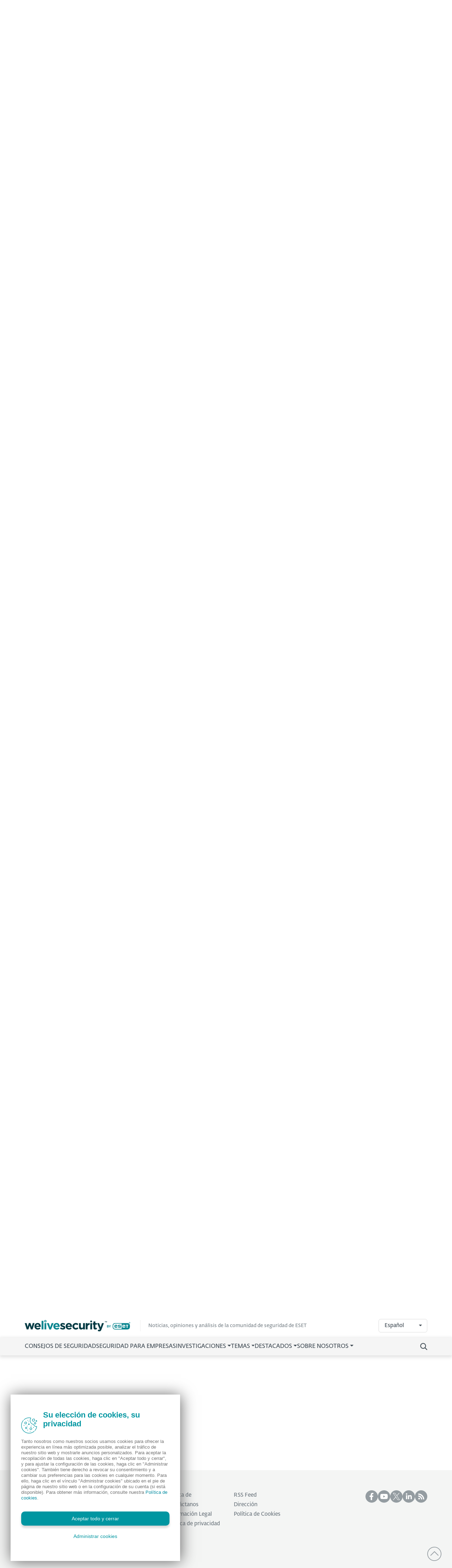

--- FILE ---
content_type: text/html; charset=UTF-8
request_url: https://www.welivesecurity.com/la-es/2021/10/22/propagan-malware-robar-credenciales-videos-youtube/
body_size: 15153
content:
<!DOCTYPE html>
<html lang="es">
<head>
    <meta charset="utf-8">
    <meta name="viewport" content="width=device-width, initial-scale=1">
            <link rel="canonical" href="https://www.welivesecurity.com/la-es/2021/10/22/propagan-malware-robar-credenciales-videos-youtube/"><title>Propagan malware para robar credenciales a través de videos en YouTube</title><meta content="Propagan malware para robar credenciales a través de videos en YouTube" property="og:title"><meta content="https://web-assets.esetstatic.com/wls/2021/10/campaña-propagan-malware-videos-youtube.jpg" property="og:image"><meta content="Cibercriminales están distribuyendo malware para robar credenciales mediante enlaces en la descripción de videos en YouTube sobre cracks, criptomonedas, licencias, cheats para juegos, entre otros temas." property="og:description"><meta content="https://www.welivesecurity.com/la-es/2021/10/22/propagan-malware-robar-credenciales-videos-youtube/" property="og:url"><meta content="article" property="og:type"><meta name="robots" content="index, follow, max-image-preview:large, max-video-preview:-1"><meta name="description" content="Cibercriminales están distribuyendo malware para robar credenciales mediante enlaces en la descripción de videos en YouTube sobre cracks, criptomonedas, licencias, cheats para juegos, entre otros temas."><meta name="twitter:title" content="Propagan malware para robar credenciales a través de videos en YouTube"><meta name="twitter:description" content="Cibercriminales están distribuyendo malware para robar credenciales mediante enlaces en la descripción de videos en YouTube sobre cracks, criptomonedas, licencias, cheats para juegos, entre otros temas."><meta name="twitter:image" content="https://web-assets.esetstatic.com/wls/2021/10/campaña-propagan-malware-videos-youtube.jpg"><meta name="twitter:card" content="summary"><meta name="twitter:site" content="@welivesecurity"><meta name="twitter:creator" content="@welivesecurity"><meta name="twitter:url" content="https://www.welivesecurity.com/la-es/2021/10/22/propagan-malware-robar-credenciales-videos-youtube/">
    
    <!-- Preloading resources -->
    <link rel="preload" href="https://www.welivesecurity.com/build/assets/FedraSansAltPro-BookLF-405f3258.woff" as="font" type="font/woff" crossorigin>
    <link rel="preload" href="https://www.welivesecurity.com/build/assets/FedraSansAltPro-BoldLF-31f4bc72.woff" as="font" type="font/woff" crossorigin>
    <link rel="preload" href="https://www.welivesecurity.com/build/assets/FedraSansAltPro-DemiLF-8885b886.woff" as="font" type="font/woff" crossorigin>
            <link rel="preload" href="https://web-assets.esetstatic.com/tn/-x266/wls/2021/10/campaña-propagan-malware-videos-youtube.jpg" as="image" media="(max-width: 768px)">
        <link rel="preload" href="https://web-assets.esetstatic.com/tn/-x425/wls/2021/10/campaña-propagan-malware-videos-youtube.jpg" as="image" media="(min-width: 768.1px)">
                <link rel="modulepreload" href="https://www.welivesecurity.com/build/assets/article-header-4f98b0a2.js" /><script type="module" src="https://www.welivesecurity.com/build/assets/article-header-4f98b0a2.js"></script>
    <script>
    window.addEventListener('pageLoaded', () => {
        window.dispatchEvent(new CustomEvent('postPageViewed', {
            detail: {
                'id': 5804,
                'publicationId': 10933,
                'name': 'Propagan malware para robar credenciales a través de videos en YouTube',
                'author': 'Juan Manuel Harán',
                'category': 'Seguridad digital',
                'section': null,
                'branch': 'es',
                'date': '2021/10/22'
            }
        }));
    });
    </script>

    <!-- Google Tag Manager -->
    <script type="module">
    window.addEventListener("pageLoaded", () => {
        (function(w,d,s,l,i){w[l]=w[l]||[];w[l].push({'gtm.start':
        new Date().getTime(),event:'gtm.js'});var f=d.getElementsByTagName(s)[0],
        j=d.createElement(s),dl=l!='dataLayer'?'&l='+l:'';j.async=true;j.src=
        '//www.googletagmanager.com/gtm.js?id='+i+dl;f.parentNode.insertBefore(j,f);
        })(window,document,'script','dataLayer','GTM-PMDGSM');
    });
    </script>
    <!-- End Google Tag Manager -->

    <script type="module">
    window.dispatchEvent(new CustomEvent("pageLoaded"));
    </script>

    <!-- Styles -->
    <link rel="preload" as="style" href="https://www.welivesecurity.com/build/assets/app-c4cc4fd9.css" /><link rel="stylesheet" href="https://www.welivesecurity.com/build/assets/app-c4cc4fd9.css" />
    <!-- Others -->
            <script>
            window.$current_language = JSON.parse('{"id":2,"code":"es","name":"Espa\u00f1ol","is_pblic":true,"is_active":true,"is_default":false,"is_rtl":false}');
        </script>
    
<script>(window.BOOMR_mq=window.BOOMR_mq||[]).push(["addVar",{"rua.upush":"false","rua.cpush":"true","rua.upre":"false","rua.cpre":"true","rua.uprl":"false","rua.cprl":"false","rua.cprf":"false","rua.trans":"SJ-cfd5fbed-1018-4d9d-9525-bb2b8a719607","rua.cook":"false","rua.ims":"false","rua.ufprl":"false","rua.cfprl":"true","rua.isuxp":"false","rua.texp":"norulematch","rua.ceh":"false","rua.ueh":"false","rua.ieh.st":"0"}]);</script>
                              <script>!function(e){var n="https://s.go-mpulse.net/boomerang/";if("False"=="True")e.BOOMR_config=e.BOOMR_config||{},e.BOOMR_config.PageParams=e.BOOMR_config.PageParams||{},e.BOOMR_config.PageParams.pci=!0,n="https://s2.go-mpulse.net/boomerang/";if(window.BOOMR_API_key="7R9SM-QGSYF-QDLJK-UETXR-SPM6B",function(){function e(){if(!o){var e=document.createElement("script");e.id="boomr-scr-as",e.src=window.BOOMR.url,e.async=!0,i.parentNode.appendChild(e),o=!0}}function t(e){o=!0;var n,t,a,r,d=document,O=window;if(window.BOOMR.snippetMethod=e?"if":"i",t=function(e,n){var t=d.createElement("script");t.id=n||"boomr-if-as",t.src=window.BOOMR.url,BOOMR_lstart=(new Date).getTime(),e=e||d.body,e.appendChild(t)},!window.addEventListener&&window.attachEvent&&navigator.userAgent.match(/MSIE [67]\./))return window.BOOMR.snippetMethod="s",void t(i.parentNode,"boomr-async");a=document.createElement("IFRAME"),a.src="about:blank",a.title="",a.role="presentation",a.loading="eager",r=(a.frameElement||a).style,r.width=0,r.height=0,r.border=0,r.display="none",i.parentNode.appendChild(a);try{O=a.contentWindow,d=O.document.open()}catch(_){n=document.domain,a.src="javascript:var d=document.open();d.domain='"+n+"';void(0);",O=a.contentWindow,d=O.document.open()}if(n)d._boomrl=function(){this.domain=n,t()},d.write("<bo"+"dy onload='document._boomrl();'>");else if(O._boomrl=function(){t()},O.addEventListener)O.addEventListener("load",O._boomrl,!1);else if(O.attachEvent)O.attachEvent("onload",O._boomrl);d.close()}function a(e){window.BOOMR_onload=e&&e.timeStamp||(new Date).getTime()}if(!window.BOOMR||!window.BOOMR.version&&!window.BOOMR.snippetExecuted){window.BOOMR=window.BOOMR||{},window.BOOMR.snippetStart=(new Date).getTime(),window.BOOMR.snippetExecuted=!0,window.BOOMR.snippetVersion=12,window.BOOMR.url=n+"7R9SM-QGSYF-QDLJK-UETXR-SPM6B";var i=document.currentScript||document.getElementsByTagName("script")[0],o=!1,r=document.createElement("link");if(r.relList&&"function"==typeof r.relList.supports&&r.relList.supports("preload")&&"as"in r)window.BOOMR.snippetMethod="p",r.href=window.BOOMR.url,r.rel="preload",r.as="script",r.addEventListener("load",e),r.addEventListener("error",function(){t(!0)}),setTimeout(function(){if(!o)t(!0)},3e3),BOOMR_lstart=(new Date).getTime(),i.parentNode.appendChild(r);else t(!1);if(window.addEventListener)window.addEventListener("load",a,!1);else if(window.attachEvent)window.attachEvent("onload",a)}}(),"".length>0)if(e&&"performance"in e&&e.performance&&"function"==typeof e.performance.setResourceTimingBufferSize)e.performance.setResourceTimingBufferSize();!function(){if(BOOMR=e.BOOMR||{},BOOMR.plugins=BOOMR.plugins||{},!BOOMR.plugins.AK){var n="true"=="true"?1:0,t="",a="amksksaxzcojq2lz4lqa-f-9232c5137-clientnsv4-s.akamaihd.net",i="false"=="true"?2:1,o={"ak.v":"39","ak.cp":"1251022","ak.ai":parseInt("757730",10),"ak.ol":"0","ak.cr":8,"ak.ipv":4,"ak.proto":"h2","ak.rid":"4c8e0f8a","ak.r":44268,"ak.a2":n,"ak.m":"dscr","ak.n":"ff","ak.bpcip":"3.21.37.0","ak.cport":49264,"ak.gh":"23.192.164.139","ak.quicv":"","ak.tlsv":"tls1.3","ak.0rtt":"","ak.0rtt.ed":"","ak.csrc":"-","ak.acc":"","ak.t":"1769595616","ak.ak":"hOBiQwZUYzCg5VSAfCLimQ==[base64]/bzAkiaYo6AcLTDYBDLEQZfTrzs4P7VTe9REy528OxnQVn8RaHiYvh8wHSthedB/+OprtzR6BQpiENyaYow6QUrj8JTlYC8Xjvx+MEaR0=","ak.pv":"20","ak.dpoabenc":"","ak.tf":i};if(""!==t)o["ak.ruds"]=t;var r={i:!1,av:function(n){var t="http.initiator";if(n&&(!n[t]||"spa_hard"===n[t]))o["ak.feo"]=void 0!==e.aFeoApplied?1:0,BOOMR.addVar(o)},rv:function(){var e=["ak.bpcip","ak.cport","ak.cr","ak.csrc","ak.gh","ak.ipv","ak.m","ak.n","ak.ol","ak.proto","ak.quicv","ak.tlsv","ak.0rtt","ak.0rtt.ed","ak.r","ak.acc","ak.t","ak.tf"];BOOMR.removeVar(e)}};BOOMR.plugins.AK={akVars:o,akDNSPreFetchDomain:a,init:function(){if(!r.i){var e=BOOMR.subscribe;e("before_beacon",r.av,null,null),e("onbeacon",r.rv,null,null),r.i=!0}return this},is_complete:function(){return!0}}}}()}(window);</script></head>
<body>
    <!-- Google Tag Manager (noscript) -->
    <noscript>
        <iframe src=https://www.googletagmanager.com/ns.html?id=GTM-PMDGSM height="0" width="0" style="display:none;visibility:hidden"></iframe>
    </noscript>
    <!-- End Google Tag Manager (noscript) -->
    
    <div id="app" >
        <!-- navbar -->
        <header id="wls-nav-header" class="wls-header navbar sticky-top navbar-expand-lg has-shadow">
  <div class="container first-line">
    <a class="header-brand" href="/es/" title="WeLiveSecurity">
      <?xml version="1.0" encoding="UTF-8"?><svg id="Layer_2" xmlns="http://www.w3.org/2000/svg" viewBox="0 0 290 31.7919"><defs><style>.cls-1{fill:#0b8690;}.cls-2{fill:#053b44;}</style></defs><g id="Layer_1-2"><g><path class="cls-2" d="M0,8.6081H5.1069l2.869,10.7299,3.3282-10.845h4.3616l3.3833,10.845,2.9261-10.7879h4.9947l-5.51,17.8465h-4.5336l-3.3833-10.903-3.5012,10.903H5.451L0,8.6081Zm26.6257,9.0093h0c0-5.1069,3.6153-9.2964,8.7792-9.2964,5.9102,0,8.6651,4.5907,8.6651,9.6405,0,.4021-.057,.8603-.057,1.3195h-12.3955c.3233,2.123,2.219,3.6443,4.3616,3.5003,1.6303,.0269,3.1951-.6409,4.3036-1.8367l2.8729,2.5259c-1.7441,2.1958-4.4284,3.4313-7.2306,3.3282-4.9064,.227-9.0678-3.5664-9.2947-8.4728-.0109-.236-.0124-.4724-.0045-.7085Zm12.5095-1.4916c-.29-2.2378-1.6066-3.7874-3.7303-3.7874s-3.4432,1.4916-3.8444,3.7874h7.5747Zm57.842,7.9179l2.1266-3.3282c1.5999,1.2513,3.5393,1.9923,5.566,2.1267,1.4345,0,2.1266-.5162,2.1266-1.3195v-.057c0-1.0904-1.7216-1.4345-3.6733-2.0658-2.4679-.7463-5.2789-1.8937-5.2789-5.3369v-.057c0-3.6153,2.9261-5.6231,6.4843-5.6231,2.3553,.0234,4.6511,.742,6.5994,2.0658l-1.8937,3.5003c-1.4459-.9422-3.1015-1.5139-4.8207-1.6646-1.2054,0-1.8366,.5162-1.8366,1.2054v.057c0,.9754,1.6646,1.4345,3.6153,2.1267,2.4679,.8033,5.3369,2.0087,5.3369,5.2789v.057c0,3.9633-2.9261,5.7381-6.7666,5.7381-2.7543-.0573-5.4158-1.006-7.5854-2.7037Zm15.4356-6.4264h0c0-5.1069,3.6153-9.2964,8.7792-9.2964,5.9102,0,8.6651,4.5907,8.6651,9.6405,0,.4021-.057,.8603-.057,1.3195h-12.3375c.3233,2.123,2.219,3.6443,4.3616,3.5003,1.6303,.0269,3.1951-.6409,4.3036-1.8367l2.869,2.5249c-1.744,2.1959-4.4283,3.4315-7.2306,3.3282-5.3901,.001-9.3534-3.7835-9.3534-9.1804Zm12.5095-1.4916c-.29-2.2378-1.6066-3.7874-3.7303-3.7874s-3.4432,1.4916-3.8444,3.7874h7.5747Zm6.1412,1.4906h0c-.0992-5.0349,3.9019-9.197,8.9368-9.2964h.3596c2.6878-.1539,5.2947,.9485,7.0566,2.9841l-3.0991,3.3282c-.9721-1.2277-2.4505-1.9458-4.0165-1.9507-2.5249,0-4.3036,2.2378-4.3036,4.8198v.057c0,2.697,1.7787,4.8778,4.4756,4.8778,1.5606-.0446,3.0342-.7295,4.0745-1.8937l2.9261,2.9841c-1.7686,2.1577-4.4423,3.3673-7.2306,3.2712-5.0035,.0682-9.115-3.9326-9.1832-8.9361,0-.0009,0-.0017,0-.0026,.0026-.0806,.0038-.1614,.0039-.2426Zm17.9606,2.5249V8.6642h5.0498v9.8706c0,2.4099,1.1474,3.6153,3.0411,3.6153s3.1562-1.2054,3.1562-3.6153V8.6071h5.0498V26.3386h-5.0498v-2.5249c-1.1459,1.7743-3.1079,2.8527-5.22,2.869-3.7893,.001-6.0271-2.4669-6.0271-6.5414Zm18.4767-11.5342h5.0498v3.5573c1.0324-2.4679,2.697-4.0165,5.6811-3.9024v5.2789h-.29c-3.3282,0-5.3939,2.0087-5.3939,6.2543v6.5414h-5.047V8.6071Zm12.5666,0h5.0498V26.3386h-5.0498V8.6071Zm8.9561,12.7396V12.9117h-2.1267v-4.3036h2.1267V4.0745h5.0498v4.5336h4.1885v4.3036h-4.1924v7.5747c0,1.1474,.5162,1.7216,1.6066,1.7216,.8637,.0094,1.7148-.2083,2.4679-.6312v4.0165c-1.1964,.7132-2.571,1.0716-3.9633,1.0334-3.0952,.057-5.1571-1.2054-5.1571-5.2799Zm11.4153,9.1813l1.6646-3.6153c.6415,.4009,1.372,.6373,2.1267,.6883,.7821,.0558,1.5071-.4118,1.7787-1.1474l-6.9474-17.7885h5.3369l4.0165,12.1074,3.8444-12.1074h5.22l-6.7666,18.1326c-1.3775,3.6153-2.812,4.9928-5.8531,4.9928-1.5664,.0294-3.1059-.4102-4.4205-1.2625ZM182.4783,1.3195c1.3945,0,2.5249,1.1304,2.5249,2.5249s-1.1304,2.5249-2.5249,2.5249-2.5249-1.1304-2.5249-2.5249,1.1304-2.5249,2.5249-2.5249Zm38.8471,2.754v2.1267h-.6312v-2.1267h-.8603v-.5162h2.3528v.4592h-.8603l-.0009,.057Zm4.0755,2.1238v-1.7796l-.8033,1.7787h-.6312l-.7463-1.7787,.057,.3441v1.3775h-.5732V3.5573h.7463l.8603,2.0658,.9753-2.0658h.6883v2.6399h-.5732Z" /><path class="cls-1" d="M46.2508,2.2378h5.0498V26.3956h-5.0498V2.2378Zm7.9189,6.3693h5.0498V26.3386h-5.0498V8.6071Zm6.5414,0h5.3369l3.9633,11.8783,4.0126-11.8783h5.22l-7.0005,17.8465h-4.5907l-6.9416-17.8465Zm17.9035,9.0102h0c0-5.1069,3.6153-9.2964,8.7792-9.2964,5.9102,0,8.6651,4.5907,8.6651,9.6405,0,.4021-.057,.8603-.057,1.3195h-12.3375c.3232,2.1226,2.2184,3.6438,4.3606,3.5003,1.6303,.0269,3.1951-.6409,4.3036-1.8367l2.869,2.5249c-1.744,2.1959-4.4283,3.4315-7.2306,3.3282-5.3891,.001-9.3524-3.7835-9.3524-9.1804Zm12.5095-1.4916c-.29-2.2378-1.6066-3.7874-3.7294-3.7874s-3.4432,1.4916-3.8444,3.7874h7.5738ZM56.6366,0c-1.7746,0-3.2132,1.4386-3.2132,3.2132,0,1.7746,1.4386,3.2132,3.2132,3.2132,1.7746,0,3.2132-1.4386,3.2132-3.2132h0c-.0188-1.7667-1.4464-3.1943-3.2132-3.2132Zm0,4.5907c-.7567-.0094-1.3677-.6208-1.3765-1.3775-.0202-.7605,.58-1.3933,1.3405-1.4135,.7605-.0202,1.3933,.58,1.4135,1.3405,.0006,.0243,.0006,.0487,0,.073-.0089,.7571-.6204,1.3686-1.3775,1.3775Zm191.3425,4.0213c-2.2021-.0287-4.2611,1.0885-5.4375,2.9502-.9299,1.6095-1.1339,4.233-1.1339,5.9711s.2049,4.3596,1.1339,5.9691c1.1767,1.8615,3.2355,2.9785,5.4375,2.9502h34.4972c2.2018,.0283,4.2603-1.0888,5.4365-2.9502,.928-1.6095,1.1349-4.233,1.1349-5.9711s-.2069-4.3567-1.1349-5.9662c-1.1762-1.8615-3.2347-2.9786-5.4365-2.9502l-34.4972-.0029Zm22.9572,7.9392h2.9v-.0899c0-1.3272-.5326-1.4268-1.4896-1.4268-1.16,0-1.3794,.377-1.4133,1.5167m-20.3859-1.4297c.9512,0,1.4635,.0967,1.4635,1.3997v.0628h-2.8487c.0319-1.1165,.2591-1.4626,1.3852-1.4626m-4.0233,2.463c0,3.1262,.783,4.2533,4.0745,4.2533,1.0071,.0751,2.0175-.0927,2.9464-.4891,.7808-.4894,1.2122-1.3829,1.1097-2.2987h-2.5965c-.0271,.8903-.6322,.9821-1.4626,.9821-1.1996,0-1.4336-.4833-1.4336-1.9788v-.0638h5.4887v-.405c0-3.4123-.9231-4.2668-4.06-4.2668-3.3553,0-4.0745,1.044-4.0745,4.2668m9.8793-1.5621c0,1.6665,.5742,2.4476,4.0735,2.4476,.3744-.0275,.7508,.0097,1.1126,.1102,.2736,.1199,.4021,.3586,.4021,.7927,0,.726-.2658,.8043-1.5128,.8043-.6931,0-1.3987-.0155-1.4307-.9502h-2.6438c.0203,1.8425,.8932,2.4447,2.5085,2.5732,.4882,.0377,1.0188,.0348,1.565,.0348,2.2233,0,4.0735-.3712,4.0735-2.7849,0-2.2997-1.1996-2.463-4.0745-2.5288-1.4268-.0319-1.5109-.3316-1.5109-.8043,0-.5616,.0619-.7405,1.5119-.7405,.5317,0,1.0633,.0474,1.1822,.7086h2.4882v-.3393c0-2.001-2.0967-2.03-3.6733-2.03-2.3625,0-4.0735,.0532-4.0735,2.7066m21.6744-2.7066h6.5018v1.9005h-1.9333v6.525h-2.6274v-6.524h-1.9333l-.0077-1.9014Zm-9.7275,4.2059c0-3.2122,.7086-4.2398,4.0464-4.2398,3.1194,0,4.031,.842,4.031,4.2398v.376h-5.4896v.0909c0,1.4945,.2359,2.0058,1.4587,2.0058,.8226,0,1.45-.0909,1.4896-.9821h2.5413c.0948,.8946-.3269,1.7653-1.0875,2.2456-.9243,.3931-1.9294,.5588-2.9309,.4833-3.276,0-4.0464-1.1088-4.0464-4.2224m-23.7624,5.7874c-1.3214-1.421-1.6134-3.652-1.6134-5.7739s.29-4.35,1.6134-5.7758c1.0333-.9868,2.3994-1.5498,3.828-1.5776h17.7865v14.7048h-17.7865c-1.4285-.0278-2.7946-.5908-3.828-1.5776m43.7423-16.12c.0004-.036-.009-.0714-.0271-.1025-.0116-.0387-.0445-.0628-.086-.0899-.0385-.0194-.0807-.0303-.1237-.0319-.0559-.0087-.1126-.0123-.1692-.0106h-.1508v.5394h.115c.0678,.0013,.1357-.0022,.203-.0106,.0495-.0114,.0968-.0307,.1402-.057,.0317-.0265,.0574-.0594,.0754-.0967,.016-.0456,.0235-.0938,.0222-.1421m.8226,1.3533h-.61l-.5742-.7086h-.1933v.7066h-.4679v-1.913h.7269c.1085-.0031,.2172,.0024,.3248,.0164,.0855,.0088,.1681,.0355,.2426,.0783,.0789,.0405,.1456,.1012,.1933,.1759,.0425,.0819,.0625,.1737,.058,.2658,.0044,.1242-.0384,.2454-.1199,.3393-.0832,.0952-.1884,.1685-.3064,.2136l.7259,.8255Zm.4186-.9203c.0053-.4029-.1547-.7903-.4427-1.072-.2749-.2868-.6574-.4452-1.0546-.4369-.3998-.0086-.7851,.1497-1.0633,.4369-.5856,.5955-.5856,1.5505,0,2.146,.5715,.5851,1.5091,.5962,2.0942,.0247,.0083-.0081,.0166-.0164,.0247-.0247,.289-.2818,.4492-.6703,.4427-1.074m.4253,0c.0069,.5131-.1972,1.0066-.5645,1.3649-.7536,.747-1.9685,.747-2.7221,0-.3705-.3563-.5758-.851-.5665-1.3649-.0083-.5104,.1971-1.001,.5665-1.3533,.7441-.75,1.955-.7561,2.7066-.0135l.0135,.0135c.3662,.3543,.5704,.8438,.5645,1.3533m-64.0238,6.7637h2.1044c1.5563,0,2.32,.6206,2.32,1.74,.0109,.539-.2936,1.0349-.7791,1.2692v.0242c.7243,.1716,1.2395,.8131,1.2509,1.5573,0,1.16-.6767,1.9652-2.5133,1.9652h-2.3828v-6.5559Zm2.0483,2.7588c.7414,0,1.1126-.2591,1.1126-.8893,0-.6767-.4456-.899-1.2799-.899h-.6109v1.7883h.7782Zm.2127,2.7898c.87,0,1.362-.2223,1.362-.9261s-.5007-.9667-1.4829-.9667h-.87v1.8908l.9908,.0019Zm4.9406-1.248l-2.32-4.3007h1.4548l1.5418,3.2267,1.6433-3.2248h1.4084l-2.4659,4.2726v2.2775h-1.2566l-.0058-2.2514Z" /></g></g></svg>    </a>
    <p>
      Noticias, opiniones y análisis de la comunidad de seguridad de ESET
    </p>
    <div class="ms-auto">
      <div class="language-picker dropdown"><div class="language-picker-wrapper"><button class="btn dropdown-toggle" type="button" data-bs-toggle="dropdown"aria-expanded="false">Español</button><ul class="dropdown-menu dropdown-menu-center"><a class="dropdown-item" href="/en/" title="English">English</a><a class="dropdown-item" href="/de/" title="Deutsch">Deutsch</a><a class="dropdown-item" href="/pt/" title="Português">Português</a><a class="dropdown-item" href="/fr/" title="Français">Français</a></ul></div></div>    </div>
  </div>
  <div class="second-line">
    <div class="container">
      <div class="navbar-header">
        <a class="header-brand" href="/es/" title="WeLiveSecurity">
          <?xml version="1.0" encoding="UTF-8"?><svg id="Layer_2" xmlns="http://www.w3.org/2000/svg" viewBox="0 0 290 31.7919"><defs><style>.cls-1{fill:#0b8690;}.cls-2{fill:#053b44;}</style></defs><g id="Layer_1-2"><g><path class="cls-2" d="M0,8.6081H5.1069l2.869,10.7299,3.3282-10.845h4.3616l3.3833,10.845,2.9261-10.7879h4.9947l-5.51,17.8465h-4.5336l-3.3833-10.903-3.5012,10.903H5.451L0,8.6081Zm26.6257,9.0093h0c0-5.1069,3.6153-9.2964,8.7792-9.2964,5.9102,0,8.6651,4.5907,8.6651,9.6405,0,.4021-.057,.8603-.057,1.3195h-12.3955c.3233,2.123,2.219,3.6443,4.3616,3.5003,1.6303,.0269,3.1951-.6409,4.3036-1.8367l2.8729,2.5259c-1.7441,2.1958-4.4284,3.4313-7.2306,3.3282-4.9064,.227-9.0678-3.5664-9.2947-8.4728-.0109-.236-.0124-.4724-.0045-.7085Zm12.5095-1.4916c-.29-2.2378-1.6066-3.7874-3.7303-3.7874s-3.4432,1.4916-3.8444,3.7874h7.5747Zm57.842,7.9179l2.1266-3.3282c1.5999,1.2513,3.5393,1.9923,5.566,2.1267,1.4345,0,2.1266-.5162,2.1266-1.3195v-.057c0-1.0904-1.7216-1.4345-3.6733-2.0658-2.4679-.7463-5.2789-1.8937-5.2789-5.3369v-.057c0-3.6153,2.9261-5.6231,6.4843-5.6231,2.3553,.0234,4.6511,.742,6.5994,2.0658l-1.8937,3.5003c-1.4459-.9422-3.1015-1.5139-4.8207-1.6646-1.2054,0-1.8366,.5162-1.8366,1.2054v.057c0,.9754,1.6646,1.4345,3.6153,2.1267,2.4679,.8033,5.3369,2.0087,5.3369,5.2789v.057c0,3.9633-2.9261,5.7381-6.7666,5.7381-2.7543-.0573-5.4158-1.006-7.5854-2.7037Zm15.4356-6.4264h0c0-5.1069,3.6153-9.2964,8.7792-9.2964,5.9102,0,8.6651,4.5907,8.6651,9.6405,0,.4021-.057,.8603-.057,1.3195h-12.3375c.3233,2.123,2.219,3.6443,4.3616,3.5003,1.6303,.0269,3.1951-.6409,4.3036-1.8367l2.869,2.5249c-1.744,2.1959-4.4283,3.4315-7.2306,3.3282-5.3901,.001-9.3534-3.7835-9.3534-9.1804Zm12.5095-1.4916c-.29-2.2378-1.6066-3.7874-3.7303-3.7874s-3.4432,1.4916-3.8444,3.7874h7.5747Zm6.1412,1.4906h0c-.0992-5.0349,3.9019-9.197,8.9368-9.2964h.3596c2.6878-.1539,5.2947,.9485,7.0566,2.9841l-3.0991,3.3282c-.9721-1.2277-2.4505-1.9458-4.0165-1.9507-2.5249,0-4.3036,2.2378-4.3036,4.8198v.057c0,2.697,1.7787,4.8778,4.4756,4.8778,1.5606-.0446,3.0342-.7295,4.0745-1.8937l2.9261,2.9841c-1.7686,2.1577-4.4423,3.3673-7.2306,3.2712-5.0035,.0682-9.115-3.9326-9.1832-8.9361,0-.0009,0-.0017,0-.0026,.0026-.0806,.0038-.1614,.0039-.2426Zm17.9606,2.5249V8.6642h5.0498v9.8706c0,2.4099,1.1474,3.6153,3.0411,3.6153s3.1562-1.2054,3.1562-3.6153V8.6071h5.0498V26.3386h-5.0498v-2.5249c-1.1459,1.7743-3.1079,2.8527-5.22,2.869-3.7893,.001-6.0271-2.4669-6.0271-6.5414Zm18.4767-11.5342h5.0498v3.5573c1.0324-2.4679,2.697-4.0165,5.6811-3.9024v5.2789h-.29c-3.3282,0-5.3939,2.0087-5.3939,6.2543v6.5414h-5.047V8.6071Zm12.5666,0h5.0498V26.3386h-5.0498V8.6071Zm8.9561,12.7396V12.9117h-2.1267v-4.3036h2.1267V4.0745h5.0498v4.5336h4.1885v4.3036h-4.1924v7.5747c0,1.1474,.5162,1.7216,1.6066,1.7216,.8637,.0094,1.7148-.2083,2.4679-.6312v4.0165c-1.1964,.7132-2.571,1.0716-3.9633,1.0334-3.0952,.057-5.1571-1.2054-5.1571-5.2799Zm11.4153,9.1813l1.6646-3.6153c.6415,.4009,1.372,.6373,2.1267,.6883,.7821,.0558,1.5071-.4118,1.7787-1.1474l-6.9474-17.7885h5.3369l4.0165,12.1074,3.8444-12.1074h5.22l-6.7666,18.1326c-1.3775,3.6153-2.812,4.9928-5.8531,4.9928-1.5664,.0294-3.1059-.4102-4.4205-1.2625ZM182.4783,1.3195c1.3945,0,2.5249,1.1304,2.5249,2.5249s-1.1304,2.5249-2.5249,2.5249-2.5249-1.1304-2.5249-2.5249,1.1304-2.5249,2.5249-2.5249Zm38.8471,2.754v2.1267h-.6312v-2.1267h-.8603v-.5162h2.3528v.4592h-.8603l-.0009,.057Zm4.0755,2.1238v-1.7796l-.8033,1.7787h-.6312l-.7463-1.7787,.057,.3441v1.3775h-.5732V3.5573h.7463l.8603,2.0658,.9753-2.0658h.6883v2.6399h-.5732Z" /><path class="cls-1" d="M46.2508,2.2378h5.0498V26.3956h-5.0498V2.2378Zm7.9189,6.3693h5.0498V26.3386h-5.0498V8.6071Zm6.5414,0h5.3369l3.9633,11.8783,4.0126-11.8783h5.22l-7.0005,17.8465h-4.5907l-6.9416-17.8465Zm17.9035,9.0102h0c0-5.1069,3.6153-9.2964,8.7792-9.2964,5.9102,0,8.6651,4.5907,8.6651,9.6405,0,.4021-.057,.8603-.057,1.3195h-12.3375c.3232,2.1226,2.2184,3.6438,4.3606,3.5003,1.6303,.0269,3.1951-.6409,4.3036-1.8367l2.869,2.5249c-1.744,2.1959-4.4283,3.4315-7.2306,3.3282-5.3891,.001-9.3524-3.7835-9.3524-9.1804Zm12.5095-1.4916c-.29-2.2378-1.6066-3.7874-3.7294-3.7874s-3.4432,1.4916-3.8444,3.7874h7.5738ZM56.6366,0c-1.7746,0-3.2132,1.4386-3.2132,3.2132,0,1.7746,1.4386,3.2132,3.2132,3.2132,1.7746,0,3.2132-1.4386,3.2132-3.2132h0c-.0188-1.7667-1.4464-3.1943-3.2132-3.2132Zm0,4.5907c-.7567-.0094-1.3677-.6208-1.3765-1.3775-.0202-.7605,.58-1.3933,1.3405-1.4135,.7605-.0202,1.3933,.58,1.4135,1.3405,.0006,.0243,.0006,.0487,0,.073-.0089,.7571-.6204,1.3686-1.3775,1.3775Zm191.3425,4.0213c-2.2021-.0287-4.2611,1.0885-5.4375,2.9502-.9299,1.6095-1.1339,4.233-1.1339,5.9711s.2049,4.3596,1.1339,5.9691c1.1767,1.8615,3.2355,2.9785,5.4375,2.9502h34.4972c2.2018,.0283,4.2603-1.0888,5.4365-2.9502,.928-1.6095,1.1349-4.233,1.1349-5.9711s-.2069-4.3567-1.1349-5.9662c-1.1762-1.8615-3.2347-2.9786-5.4365-2.9502l-34.4972-.0029Zm22.9572,7.9392h2.9v-.0899c0-1.3272-.5326-1.4268-1.4896-1.4268-1.16,0-1.3794,.377-1.4133,1.5167m-20.3859-1.4297c.9512,0,1.4635,.0967,1.4635,1.3997v.0628h-2.8487c.0319-1.1165,.2591-1.4626,1.3852-1.4626m-4.0233,2.463c0,3.1262,.783,4.2533,4.0745,4.2533,1.0071,.0751,2.0175-.0927,2.9464-.4891,.7808-.4894,1.2122-1.3829,1.1097-2.2987h-2.5965c-.0271,.8903-.6322,.9821-1.4626,.9821-1.1996,0-1.4336-.4833-1.4336-1.9788v-.0638h5.4887v-.405c0-3.4123-.9231-4.2668-4.06-4.2668-3.3553,0-4.0745,1.044-4.0745,4.2668m9.8793-1.5621c0,1.6665,.5742,2.4476,4.0735,2.4476,.3744-.0275,.7508,.0097,1.1126,.1102,.2736,.1199,.4021,.3586,.4021,.7927,0,.726-.2658,.8043-1.5128,.8043-.6931,0-1.3987-.0155-1.4307-.9502h-2.6438c.0203,1.8425,.8932,2.4447,2.5085,2.5732,.4882,.0377,1.0188,.0348,1.565,.0348,2.2233,0,4.0735-.3712,4.0735-2.7849,0-2.2997-1.1996-2.463-4.0745-2.5288-1.4268-.0319-1.5109-.3316-1.5109-.8043,0-.5616,.0619-.7405,1.5119-.7405,.5317,0,1.0633,.0474,1.1822,.7086h2.4882v-.3393c0-2.001-2.0967-2.03-3.6733-2.03-2.3625,0-4.0735,.0532-4.0735,2.7066m21.6744-2.7066h6.5018v1.9005h-1.9333v6.525h-2.6274v-6.524h-1.9333l-.0077-1.9014Zm-9.7275,4.2059c0-3.2122,.7086-4.2398,4.0464-4.2398,3.1194,0,4.031,.842,4.031,4.2398v.376h-5.4896v.0909c0,1.4945,.2359,2.0058,1.4587,2.0058,.8226,0,1.45-.0909,1.4896-.9821h2.5413c.0948,.8946-.3269,1.7653-1.0875,2.2456-.9243,.3931-1.9294,.5588-2.9309,.4833-3.276,0-4.0464-1.1088-4.0464-4.2224m-23.7624,5.7874c-1.3214-1.421-1.6134-3.652-1.6134-5.7739s.29-4.35,1.6134-5.7758c1.0333-.9868,2.3994-1.5498,3.828-1.5776h17.7865v14.7048h-17.7865c-1.4285-.0278-2.7946-.5908-3.828-1.5776m43.7423-16.12c.0004-.036-.009-.0714-.0271-.1025-.0116-.0387-.0445-.0628-.086-.0899-.0385-.0194-.0807-.0303-.1237-.0319-.0559-.0087-.1126-.0123-.1692-.0106h-.1508v.5394h.115c.0678,.0013,.1357-.0022,.203-.0106,.0495-.0114,.0968-.0307,.1402-.057,.0317-.0265,.0574-.0594,.0754-.0967,.016-.0456,.0235-.0938,.0222-.1421m.8226,1.3533h-.61l-.5742-.7086h-.1933v.7066h-.4679v-1.913h.7269c.1085-.0031,.2172,.0024,.3248,.0164,.0855,.0088,.1681,.0355,.2426,.0783,.0789,.0405,.1456,.1012,.1933,.1759,.0425,.0819,.0625,.1737,.058,.2658,.0044,.1242-.0384,.2454-.1199,.3393-.0832,.0952-.1884,.1685-.3064,.2136l.7259,.8255Zm.4186-.9203c.0053-.4029-.1547-.7903-.4427-1.072-.2749-.2868-.6574-.4452-1.0546-.4369-.3998-.0086-.7851,.1497-1.0633,.4369-.5856,.5955-.5856,1.5505,0,2.146,.5715,.5851,1.5091,.5962,2.0942,.0247,.0083-.0081,.0166-.0164,.0247-.0247,.289-.2818,.4492-.6703,.4427-1.074m.4253,0c.0069,.5131-.1972,1.0066-.5645,1.3649-.7536,.747-1.9685,.747-2.7221,0-.3705-.3563-.5758-.851-.5665-1.3649-.0083-.5104,.1971-1.001,.5665-1.3533,.7441-.75,1.955-.7561,2.7066-.0135l.0135,.0135c.3662,.3543,.5704,.8438,.5645,1.3533m-64.0238,6.7637h2.1044c1.5563,0,2.32,.6206,2.32,1.74,.0109,.539-.2936,1.0349-.7791,1.2692v.0242c.7243,.1716,1.2395,.8131,1.2509,1.5573,0,1.16-.6767,1.9652-2.5133,1.9652h-2.3828v-6.5559Zm2.0483,2.7588c.7414,0,1.1126-.2591,1.1126-.8893,0-.6767-.4456-.899-1.2799-.899h-.6109v1.7883h.7782Zm.2127,2.7898c.87,0,1.362-.2223,1.362-.9261s-.5007-.9667-1.4829-.9667h-.87v1.8908l.9908,.0019Zm4.9406-1.248l-2.32-4.3007h1.4548l1.5418,3.2267,1.6433-3.2248h1.4084l-2.4659,4.2726v2.2775h-1.2566l-.0058-2.2514Z" /></g></g></svg>        </a>
        <div class="me-2">
          <button class=" navbar-toggler button-hamburger collapsed d-flex d-lg-none flex-column justify-content-around" type="button" data-bs-toggle="collapse" data-bs-target="#navbarNavDropdown" aria-controls="navbarNavDropdown" aria-expanded="false" aria-label="This is toggle button"><span class="toggler-icon top-bar"></span><span class="toggler-icon middle-bar"></span><span class="toggler-icon bottom-bar"></span></button>        </div>
      </div>

      <nav id="navbarNavDropdown" class="collapse navbar-collapse page-navbar"><ul class="navbar-nav"><li class="nav-item d-lg-none"><div class="search-bar-input"><search-bar-component placeholder="Search WeLiveSecurity"class="search-bar-component-wrapper"></search-bar-component></div></li><li class="nav-item"><a class="nav-link" href="/es/consejos-seguridad/" title="Consejos de seguridad"><span class="">Consejos de seguridad</span></a></li><hr class="articles-card-divider px-0 m-0" /><li class="nav-item"><a class="nav-link" href="/es/seguridad-corporativa/" title="Seguridad para empresas"><span class="">Seguridad para empresas</span></a></li><hr class="articles-card-divider px-0 m-0" /><li class="nav-item dropdown"><a class="nav-link dropdown-toggle" href="" title="Investigaciones" role="button" data-bs-toggle="dropdown"aria-expanded="false">Investigaciones</a><div class="dropdown-menu dropdown-menu-center"><div class="dropdown-items-wrapper"><a class="dropdown-item" href="/es/investigaciones/" title="Artículos"><span class="">Artículos</span></a><a class="dropdown-item" href="/es/white-papers/" title="White papers"><span class="">White papers</span></a><a class="dropdown-item" href="/es/reportes/" title="Reportes"><span class="">Reportes</span></a></div></div></li><hr class="articles-card-divider px-0 m-0" /><li class="nav-item dropdown"><a class="nav-link dropdown-toggle" href="" title="Temas" role="button" data-bs-toggle="dropdown"aria-expanded="false">Temas</a><div class="dropdown-menu dropdown-menu-center"><div class="dropdown-items-wrapper"><a class="dropdown-item" href="/es/seguridad-digital/" title="Seguridad digital"><span class="">Seguridad digital</span></a><a class="dropdown-item" href="/es/investigaciones/" title="Investigaciones"><span class="">Investigaciones</span></a><a class="dropdown-item" href="/es/phishing/" title="Phishing"><span class="">Phishing</span></a><a class="dropdown-item" href="/es/recursos-herramientas/" title="Recursos y herramientas"><span class="">Recursos y herramientas</span></a><a class="dropdown-item" href="/es/seguridad-corporativa/" title="Seguridad para empresas "><span class="">Seguridad para empresas </span></a><a class="dropdown-item" href="/es/desafio-eset/" title="Desafíos ESET (CTF)"><span class="">Desafíos ESET (CTF)</span></a><a class="dropdown-item" href="/es/concientizacion/" title="Concientización"><span class="">Concientización</span></a><a class="dropdown-item" href="/es/ransomware/" title="Ransomware"><span class="">Ransomware</span></a><a class="dropdown-item" href="/es/estafas-enganos/" title="Estafas y engaños"><span class="">Estafas y engaños</span></a><a class="dropdown-item" href="/es/cibercrimen/" title="Cibercrimen"><span class="">Cibercrimen</span></a><a class="dropdown-item" href="/es/malware/" title="Malware"><span class="">Malware</span></a><a class="dropdown-item" href="/es/privacidad/" title="Privacidad"><span class="">Privacidad</span></a><a class="dropdown-item" href="/es/seguridad-menores/" title="Seguridad y menores"><span class="">Seguridad y menores</span></a><a class="dropdown-item" href="/es/cursos-online-ciberseguridad/" title="Cursos online gratuitos"><span class="">Cursos online gratuitos</span></a><a class="dropdown-item" href="/es/contrasenas/" title="Contraseñas"><span class="">Contraseñas</span></a><a class="dropdown-item" href="/es/seguridad-iot/" title="Seguridad en IoT"><span class="">Seguridad en IoT</span></a><a class="dropdown-item" href="/es/seguridad-infraestructuras-criticas/" title="Infraestructuras críticas"><span class="">Infraestructuras críticas</span></a><a class="dropdown-item" href="/es/seguridad-moviles/" title="Securidad en móviles"><span class="">Securidad en móviles</span></a><a class="dropdown-item" href="/es/antimalware-day/" title="Antimalware Day"><span class="">Antimalware Day</span></a><a class="dropdown-item" href="/es/informes/" title="Informes"><span class="">Informes</span></a><a class="dropdown-item" href="/es/consejos-seguridad/" title="Consejos de seguridad"><span class="">Consejos de seguridad</span></a><a class="dropdown-item" href="/es/seguridad-redes-sociales/" title="Seguridad en redes sociales"><span class="">Seguridad en redes sociales</span></a><a class="dropdown-item" href="/es/otros-temas/" title="Otros temas"><span class="">Otros temas</span></a></div></div></li><hr class="articles-card-divider px-0 m-0" /><li class="nav-item dropdown"><a class="nav-link dropdown-toggle" href="" title="Destacados" role="button" data-bs-toggle="dropdown"aria-expanded="false">Destacados</a><div class="dropdown-menu dropdown-menu-center"><div class="dropdown-items-wrapper"><a class="dropdown-item" href="/es/we-live-science/" title="WeLiveScience"><span class="button-link">WeLiveScience</span></a><a class="dropdown-item" href="/es/crisis-ucrania-centro-recursos-seguridad-digital/" title="Crisis en Ucrania – Centro de Recursos de Seguridad Digital"><span class="">Crisis en Ucrania – Centro de Recursos de Seguridad Digital</span></a><a class="dropdown-item" href="/es/we-live-progress/" title="WeLiveProgress"><span class="">WeLiveProgress</span></a><a class="dropdown-item" href="/es/covid-19/" title="COVID-19"><span class="">COVID-19</span></a><a class="dropdown-item" href="/es/guias/" title="Guías"><span class="">Guías</span></a><a class="dropdown-item" href="/es/infografias/" title="Infografías"><span class="">Infografías</span></a><a class="dropdown-item" href="/es/destacados/glosario/" title="Glosario"><span class="">Glosario</span></a></div></div></li><hr class="articles-card-divider px-0 m-0" /><li class="nav-item dropdown"><a class="nav-link dropdown-toggle" href="" title="Sobre nosotros" role="button" data-bs-toggle="dropdown"aria-expanded="false">Sobre nosotros</a><div class="dropdown-menu dropdown-menu-center"><div class="dropdown-items-wrapper"><a class="dropdown-item" href="/es/company/acerca-de/" title="Acerca de WeLiveSecurty"><span class="">Acerca de WeLiveSecurty</span></a><a class="dropdown-item" href="/es/nuestros-expertos/" title="Nuestros expertos"><span class="">Nuestros expertos</span></a><a class="dropdown-item" href="/es/company/contactanos/" title="Contáctanos"><span class="">Contáctanos</span></a><a class="dropdown-item" href="/es/company/antimalware-day/" title="Qué es Antimalware Day"><span class="">Qué es Antimalware Day</span></a></div></div></li><hr class="articles-card-divider px-0 m-0" /><li class="nav-item dropdown d-lg-none"><a class="nav-link dropdown-toggle languages" href="/es/" title="Español" role="button"data-bs-toggle="dropdown" aria-expanded="false">Español</a><div class="dropdown-menu dropdown-menu-center"><div class="dropdown-items-wrapper"><a class="dropdown-item" href="/en/" title="English">English</a><a class="dropdown-item" href="/de/" title="Deutsch">Deutsch</a><a class="dropdown-item" href="/pt/" title="Português">Português</a><a class="dropdown-item" href="/fr/" title="Français">Français</a></div></div></li><li class="nav-item ms-auto d-none d-lg-block"><button class="nav-link ms-auto search-button-close" type="button" data-bs-toggle="collapse"data-bs-target=".search-bar-wrapper" aria-expanded="false"><svg xmlns="http://www.w3.org/2000/svg" viewBox="0 0 19.9485 19.9001" fill="#424D56"><path d="m19.5429,17.9473l-4.86-4.852c2.7034-3.5802,1.9927-8.674-1.5874-11.3774C9.5153-.9856,4.4214-.2749,1.718,3.3053-.9854,6.8854-.2747,11.9793,3.3055,14.6827c1.4094,1.0643,3.1273,1.6402,4.8934,1.6406,1.7749.0083,3.5023-.5739,4.91-1.655l4.883,4.829c.207.2113.4912.329.787.326.2948-.0022.5771-.1191.787-.326.4163-.4365.406-1.126-.023-1.55Zm-11.316-3.821c-3.2811-.0017-5.9396-2.663-5.9378-5.9442.0017-3.2811,2.663-5.9396,5.9442-5.9378,1.5726.0008,3.0806.6251,4.1937,1.736,1.1259,1.1056,1.7528,2.6221,1.736,4.2-.0007,1.5744-.6249,3.0845-1.736,4.2-1.1067,1.1254-2.6216,1.7552-4.2,1.746Z" /></svg></button></li></ul><div class="search-bar"><div class="collapse search-bar-wrapper"><div class="search-bar-input"><search-bar-component placeholder="Search WeLiveSecurity"class="search-bar-component-wrapper"></search-bar-component><button class="nav-link search-button-close" type="button" data-bs-toggle="collapse"data-bs-target=".search-bar-wrapper" aria-expanded="false"><svg xmlns="http://www.w3.org/2000/svg" viewBox="0 0 18.1065 18.0626"><polygon points="10.6883 9.0363 17.4683 15.8163 15.8383 17.4463 9.0583 10.6663 2.2683 17.4463 .6383 15.8163 7.4283 9.0363 .6383 2.2463 2.2683 .6163 9.0583 7.4063 15.8383 .6163 17.4683 2.2463 10.6883 9.0363" /></svg></button></div></div></div></nav>    </div>
  </div>
  <div class="additional-info d-none">
    <div class="container">
      <p>
        Noticias, opiniones y análisis de la comunidad de seguridad de ESET
      </p>
    </div>
  </div>
</header>        <!-- main content -->
        <div id="main">
                
    <div class="container article-page py-5">
        <div class="row">
            <div class="col col-lg-8 pe-lg-0">
                                    <div class="article-header">
    <div class="article-tags mb-2 dark big"><p class="article-tag text-capitalize">Seguridad digital</p></div>    <h1 class="page-headline">Propagan malware para robar credenciales a través de videos en YouTube</h1>    <p class="sub-title">Cibercriminales están distribuyendo malware para robar credenciales mediante enlaces en la descripción de videos en YouTube sobre cracks, criptomonedas, licencias, cheats para juegos, entre otros temas.</p>
    
    <div class="article-authors d-flex flex-wrap"><div class="article-author d-flex"><a href="/es/nuestros-expertos/juan-manuel-haran/" title="Juan Manuel Harán"><picture><source srcset="https://web-assets.esetstatic.com/tn/-x45/wls/2023/03/juan.png" media="(max-width: 768px)" /><img class="author-image me-3"  src="https://web-assets.esetstatic.com/tn/-x45/wls/2023/03/juan.png" alt="Juan Manuel Harán"  /></picture></a><div class="author-text"><p><a href="/es/nuestros-expertos/juan-manuel-haran/" title="Juan Manuel Harán"><b>Juan Manuel Harán</b></a></p></div></div></div>
    <p class="article-info mb-5">
        <span>22 Oct 2021</span>
        <span class="d-none d-lg-inline">&nbsp;&bull;&nbsp;</span>
        <span class="d-inline d-lg-none">, </span>
        <span>3 min. read</span>
    </p>

    <div class="hero-image-container">
        <picture><source srcset="https://web-assets.esetstatic.com/tn/-x266/wls/2021/10/campaña-propagan-malware-videos-youtube.jpg" media="(max-width: 768px)" /><source srcset="https://web-assets.esetstatic.com/tn/-x425/wls/2021/10/campaña-propagan-malware-videos-youtube.jpg" media="(max-width: 1120px)" /><img class="hero-image"  src="https://web-assets.esetstatic.com/tn/-x700/wls/2021/10/campaña-propagan-malware-videos-youtube.jpg" alt="Propagan malware para robar credenciales a través de videos en YouTube"  /></picture>    </div>
</div>
                    <div class="article-body">
    <p>Una nueva campaña busca distribuir malware a través de YouTube. En esta oportunidad, ciberdelincuentes están comprometiendo cuentas de Google para crear canales en esta plataforma y subir videos de forma masiva que incluyen un enlace para la supuesta descarga de un software relacionado con el video. Sin embargo, el enlace conduce a la descarga de <a href="https://www.welivesecurity.com/la-es/2021/05/14/que-es-virus-troyano-informatica/" target="_blank" rel="noopener">troyanos</a> que se esconden en el equipo de la víctima para robar credenciales.</p>
<p>Son dos los malware que se están distribuyendo: RedLine Stealer y Racoon Stealer, aunque no a través de los mismos videos o enlaces. Todo comienza por el robo de cuentas de Google para luego crear los canales y subir los videos. De esta manera los cibercriminales ya han creado miles de canales y subido una gran cantidad de videos como parte de esta campaña. En apenas 20 minutos se crearon 81 canales con 100 videos, explicó un investigador de Cluster25 a <a href="https://www.bleepingcomputer.com/news/security/massive-campaign-uses-youtube-to-push-password-stealing-malware/" target="_blank" rel="noopener">BleepingComputer</a> (BC).</p>
<p>Este tipo de troyanos se mantienen sigilosos en el equipo infectado en busca de todo tipo de contraseñas, así como datos bancarios almacenados en el navegador, cookies, tomar capturas de pantalla, e incluso realizar otras acciones que puede llevar adelante el operador de la amenaza a través de comandos que envía de forma remota. En el caso de RedLine particularmente, recientemente un <a href="https://therecord.media/redline-stealer-identified-as-primary-source-of-stolen-credentials-on-two-dark-web-markets/" target="_blank" rel="noopener">informe</a> reveló que la mayoría de las credenciales robadas que actualmente se venden en mercados de la dark web, como claves de inicio de sesión en navegadores web, clientes FTP, aplicaciones de correo, o VPN, por nombrar algunas, han sido recolectadas utilizando este malware.</p>
<p>Los videos son sobre tutoriales, criptomonedas, minería de criptomonedas, cracks y licencias de software, cheats para videojuegos, entre muchos otros temas. Estos videos suelen ser acerca de cómo llevar adelante una tarea utilizando una herramienta, la cual pueden descargar los visitantes desde el enlace que está disponible en la descripción del video.</p>
<p>Los usuarios pueden encontrar dos tipos de enlaces. En el caso de los videos que distribuyen el troyano RedLine el enlace suele ser de un acortador, como bit.ly, el cual redirige al usuario a un sitio de descarga de archivos que aloja el malware. En el caso de los videos que distribuyen Racoon Stealer, los enlaces suelen no estar acortados y redirigen a un dominio llamado “taplink” que aloja el código malicioso.</p>
<p>Por su parte, Google confirmó a BC que están al tanto de esta campaña y que están tomando medidas para bloquear esta actividad. Esta semana Google <a href="https://blog.google/threat-analysis-group/phishing-campaign-targets-youtube-creators-cookie-theft-malware/" target="_blank" rel="noopener">reveló</a> detalles acerca de una campaña similar que cuya actividad detectaron por primera vez en 2019 y que apunta a los creadores de videos en YouTube con malware para para robar cookies; entre ellos, Redline Stealer y Racoon Stealer, además de otros.  En este caso, la campaña consiste en correos de phishing enviados a los creadores de las cuentas de YouTube suplantando la identidad de compañías existentes para negociar una colaboración publicitaria. Luego de convencer a las víctimas mediante ingeniería social los atacantes llevan a las víctimas a un sitio que se hace pasar por la descarga de un software mediante enlaces de Google Drive, un PDF o Google Doc que contienen enlaces maliciosos.</p>
<p>Para estar protegidos de este tipo de amenazas es importante que los usuarios de cuentas de Google revisen la seguridad de sus contraseñas y que creen hábitos saludables en cuanto a la gestión de las contraseñas. Es decir, crear contraseñas seguras y únicas, utilizar un administrador de contraseñas para guardarlas y cambiarlas cada cierto tiempo. Además, implementar la autenticación en dos pasos en Google. Por último y fundamental también: utilizar una solución antivirus para prevenir la descarga de malware en cada uno de los dispositivos que utilizamos.</p>
</div>                
                <div class="article-subscribe-form mb-4">
                    <hr />
                    <div class="form-wrapper">
  <div class="overlay">
    <h2 class="title">
      ¿Quieres recibir nuestros mejores contenidos?
    </h2>
    <p class="subtitle">
      Suscríbete a nuestro newsletter
    </p>
    <div class="form">
        <form action="https://enjoy.eset.com/pub/rf" class="basic-searchform col-md-12 col-sm-12 col-xs-12 no-padding newsletter px-0" target="_blank" method="post" role="search">
            <div class="search-input clearfix">
                <input type="text" name="EMAIL_ADDRESS_" value="" placeholder="Tu dirección de correo" required>
                    <input type="checkbox" id="TOPIC" name="TOPIC" value="We Live Security ES Ukraine Newsletter">
                    <label for="TOPIC">Newsletter sobre Crisis en Ucrania</label>
                    <input type="checkbox" id="NEWSLETTER" name="NEWSLETTER" value="We Live Security ES">
                    <label for="NEWSLETTER">Newsletter semanal</label>
                    <input type="hidden" name="_ri_" value="X0Gzc2X%3DAQpglLjHJlTQGgXv4jDGEK4KW2uhw0qgUzfwuivmOJOPCgzgo9vsI3VwjpnpgHlpgneHmgJoXX0Gzc2X%3DAQpglLjHJlTQGzbD6yU2pAgzaJM16bkTA7tOwuivmOJOPCgzgo9vsI3">
                    <input type="hidden" name="_ei_" value="Ep2VKa8UKNIAPP_2GAEW0bY">
                    <input type="hidden" name="_di_" value="m0a5n0j02duo9clmm4btuu5av8rdtvqfqd03v1hallrvcob47ad0">
                    <input type="hidden" name="EMAIL_PERMISSION_STATUS_" value="0">
                    <input type="hidden" name="CONTACT_SOURCE_MOST_RECENT" value="WLS_Subscribe_Form">
                <button type="submit" class="redirect-button primary">Suscríbete</button>
            </div>
        </form>
    </div>
  </div>
  <svg class="wave-overlay" xmlns="http://www.w3.org/2000/svg" viewBox="0 0 600 201.7451"><g><path class="cls-1" d="m600,0v176.576c0,13.8934-11.2757,25.1691-25.1691,25.1691H25.1691c-13.9034,0-25.1691-11.2757-25.1691-25.1691v-110.6331c36.0722,38.8207,82.2223,71.8325,145.2255,88.6052.0402,0,.0805.0101.1107.0301,0,0,.0906,0,.1107.0302,108.7605,28.9444,198.3321-8.95,271.9366-49.865l29.5585-16.9537L600,0Z" /></g></svg></div>                </div>

                                    <div class="d-block">
                        <div class="post-related-articles">
        <h4 class="articles-title-divider py-4 my-2">
            Artículos relacionados
        </h4>
            <div class="articles-card-grid row g-0 pb-2 pb-md-3"><div class="col-12 col-sm-12 col-md-6 col-lg-4 article"><div class="card-divider"><hr class="articles-card-divider px-0 m-0" /></div><div class="article-card"><a href="/es/seguridad-digital/5-tipos-de-sitios-detectan-mineros-criptomonedas-en-latam/" title="5 tipos de sitios donde más se detectan mineros de criptomonedas en LATAM"><div class="row g-0 row-cols-1"><div class="article-list-card-header col"><div class="row g-0"><div class="col-9 d-md-none pe-3"><div class="article-list-card-title"><div class="article-tags mb-1 dark small"><p class="article-tag text-capitalize">Seguridad digital</p></div><p class="title">5 tipos de sitios donde más se detectan mineros de criptomonedas en LATAM</p></div></div><div class="col-3 col-md-12"><picture><source srcset="https://web-assets.esetstatic.com/tn/-x82/wls/2026/01-26/cryptojacking-sitios-comprometidos-malware.jpeg" media="(max-width: 768px)" /><img class="article-list-image small-card mt-1 mt-md-0 w-100"  src="https://web-assets.esetstatic.com/tn/-x145/wls/2026/01-26/cryptojacking-sitios-comprometidos-malware.jpeg" alt="5 tipos de sitios donde más se detectan mineros de criptomonedas en LATAM" loading="lazy" /></picture></div></div></div><div class="article-list-card-body col ps-0"><div class="d-none d-md-block pb-1"><div class="article-list-card-title"><div class="article-tags mb-1 dark small"><p class="article-tag text-capitalize">Seguridad digital</p></div><p class="title">5 tipos de sitios donde más se detectan mineros de criptomonedas en LATAM</p></div></div><div><div class="article-title-info"><p><b></b></p></div></div></div></div></a></div></div><div class="col-12 col-sm-12 col-md-6 col-lg-4 article"><div class="card-divider"><hr class="articles-card-divider px-0 m-0" /></div><div class="article-card"><a href="/es/privacidad/podcast-conexion-segura-vpn-de-que-me-protege/" title="Podcast | VPN ¿Cuándo es necesaria y de qué me protege?"><div class="row g-0 row-cols-1"><div class="article-list-card-header col"><div class="row g-0"><div class="col-9 d-md-none pe-3"><div class="article-list-card-title"><div class="article-tags mb-1 dark small"><p class="article-tag text-capitalize">Seguridad digital</p><p class="article-tag text-capitalize">Privacidad</p></div><p class="title">Podcast | VPN ¿Cuándo es necesaria y de qué me protege?</p></div></div><div class="col-3 col-md-12"><picture><source srcset="https://web-assets.esetstatic.com/tn/-x82/wls/2025/12-25/portada-wls.jpg" media="(max-width: 768px)" /><img class="article-list-image small-card mt-1 mt-md-0 w-100"  src="https://web-assets.esetstatic.com/tn/-x145/wls/2025/12-25/portada-wls.jpg" alt="Podcast | VPN ¿Cuándo es necesaria y de qué me protege?" loading="lazy" /></picture></div></div></div><div class="article-list-card-body col ps-0"><div class="d-none d-md-block pb-1"><div class="article-list-card-title"><div class="article-tags mb-1 dark small"><p class="article-tag text-capitalize">Seguridad digital</p><p class="article-tag text-capitalize">Privacidad</p></div><p class="title">Podcast | VPN ¿Cuándo es necesaria y de qué me protege?</p></div></div><div><div class="article-title-info"><p><b></b></p></div></div></div></div></a></div></div><div class="col-12 col-sm-12 col-md-6 col-lg-4 article"><div class="card-divider"><hr class="articles-card-divider px-0 m-0" /></div><div class="article-card"><a href="/es/cibercrimen/que-hacen-los-ciberatacantes-fiestas-vacaciones/" title="¿Qué hacen los ciberatacantes en Navidad y Año Nuevo?"><div class="row g-0 row-cols-1"><div class="article-list-card-header col"><div class="row g-0"><div class="col-9 d-md-none pe-3"><div class="article-list-card-title"><div class="article-tags mb-1 dark small"><p class="article-tag text-capitalize">Cibercrimen</p><p class="article-tag text-capitalize">Seguridad digital</p></div><p class="title">¿Qué hacen los ciberatacantes en Navidad y Año Nuevo?</p></div></div><div class="col-3 col-md-12"><picture><source srcset="https://web-assets.esetstatic.com/tn/-x82/wls/2025/12-25/fiestas-navidad-cibercrimen.jpg" media="(max-width: 768px)" /><img class="article-list-image small-card mt-1 mt-md-0 w-100"  src="https://web-assets.esetstatic.com/tn/-x145/wls/2025/12-25/fiestas-navidad-cibercrimen.jpg" alt="¿Qué hacen los ciberatacantes en Navidad y Año Nuevo?" loading="lazy" /></picture></div></div></div><div class="article-list-card-body col ps-0"><div class="d-none d-md-block pb-1"><div class="article-list-card-title"><div class="article-tags mb-1 dark small"><p class="article-tag text-capitalize">Cibercrimen</p><p class="article-tag text-capitalize">Seguridad digital</p></div><p class="title">¿Qué hacen los ciberatacantes en Navidad y Año Nuevo?</p></div></div><div><div class="article-title-info"><p><b></b></p></div></div></div></div></a></div></div></div></div>                    </div>
                            </div>
            <div id="article-page-sidebar" class="sidebar col col-lg-4 ps-5 d-none d-lg-block position-sticky">
                                    <div class="sidebar-section--table-of-contents">
                        <div class="sticky-top sticky-top--container">
                            <nav class="table-of-contents" data-controller="toggle">
        <h2 class="table-of-contents__title">
            Tabla de contenidos
        </h2>
</nav>
                        </div>
                    </div>
                    <div class="sidebar-section--banner">
                        <div class="sticky-top sticky-top--container">
                                                                                                <a class="d-block sidebar-card-banner" href="https://open.spotify.com/show/0Q32tisjNy7eCYwUNHphcw" title="Conexion Segura" target="_blank">
    <img src="https://www.welivesecurity.com/build/assets/540x630_banner-WLS-0a5cc178.png" alt="Conexion Segura" class="w-100" >
</a>                                                                                    </div>
                    </div>
                    <div class="sidebar-section--similar-articles">
                        <div class="sticky-top sticky-top--container">
                                                                                                                    <div class="pb-4">
                                <div class="share-article-card">
                                    <div class="sidebar-card-media">
    <div class="mb-3">
        <h3 class="articles-title-divider">Compartir</h3>    </div>
    <div class="medias">
        <a href="https://www.facebook.com/sharer/sharer.php?u&#x3D;https://www.welivesecurity.com/la-es/2021/10/22/propagan-malware-robar-credenciales-videos-youtube/" title="Facebook" >
            <svg id="Layer_2" fill="#949ca1" class="facebook" xmlns="http://www.w3.org/2000/svg" width="35" height="35" viewBox="0 0 50 50"><g id="Layer_2-2"><circle cx="25" cy="25" r="25" /><path fill="white"d="m30.9623,26.8125l.8054-5.2483h-5.0359v-3.4058c0-1.4358.7035-2.8354,2.9589-2.8354h2.2894v-4.4684s-2.0776-.3546-4.064-.3546c-4.1472,0-6.858,2.5137-6.858,7.0642v4h-4.61v5.2483h4.61v12.6875h5.6737v-12.6875h4.2305Z" /></g></svg>        </a>
        <a href="https://www.linkedin.com/shareArticle?mini&#x3D;true&amp;url&#x3D;https://www.welivesecurity.com/la-es/2021/10/22/propagan-malware-robar-credenciales-videos-youtube/" title="LinkedIn" >
            <svg id="Layer_2" fill="#949ca1" class="linkedin" xmlns="http://www.w3.org/2000/svg" width="35" height="35" viewBox="0 0 50 50"><g id="Layer_2-2"><circle cx="25" cy="25" r="25" /><path fill="white"d="m18.7686,35.9995h-4.9757v-16.0232h4.9757v16.0232Zm-2.4905-18.2089c-1.5911,0-2.8816-1.3179-2.8816-2.9089.0002-1.5915,1.2906-2.8814,2.882-2.8812,1.5911.0002,2.881,1.29,2.8812,2.8812,0,1.5911-1.2911,2.9089-2.8816,2.9089Zm21.113,18.2089h-4.965v-7.8c0-1.8589-.0375-4.2429-2.587-4.2429-2.587,0-2.9834,2.0196-2.9834,4.1089v7.9339h-4.9704v-16.0232h4.7721v2.1857h.0696c.6643-1.2589,2.287-2.5875,4.7079-2.5875,5.0357,0,5.9614,3.3161,5.9614,7.6232v8.8018h-.0054Z" /></g></svg>        </a>
        <a href="https://twitter.com/intent/tweet?url&#x3D;https://www.welivesecurity.com/la-es/2021/10/22/propagan-malware-robar-credenciales-videos-youtube/" title="Twitter" >
            <svg id="Layer_2" fill="#949ca1" class="twitter" xmlns="http://www.w3.org/2000/svg" width="35" height="35" viewBox="0 0 50 50"><g id="Layer_2-2"><circle cx="25" cy="25" r="25" /><g id="Layer_1-2"><g id="x"><g transform="scale(0.75) translate(8.33, 8.33)"><path fill="#fff" d="M 5.9199219 6 L 20.582031 27.375 L 6.2304688 44 L 9.4101562 44 L 21.986328 29.421875 L 31.986328 44 L 44 44 L 28.681641 21.669922 L 42.199219 6 L 39.029297 6 L 27.275391 19.617188 L 17.933594 6 L 5.9199219 6 z M 9.7167969 8 L 16.880859 8 L 40.203125 42 L 33.039062 42 L 9.7167969 8 z"/></g></g></g></g></svg>        </a>
        <a href="mailto:?&amp;subject&#x3D;I wanted you to see this site&amp;body&#x3D;https://www.welivesecurity.com/la-es/2021/10/22/propagan-malware-robar-credenciales-videos-youtube/" title="mail" >
            <svg id="Layer_2" fill="#949ca1" class="social-icon" xmlns="http://www.w3.org/2000/svg" width="35" height="35" viewBox="0 0 50 50"><g id="Layer_2-2"><circle cx="25" cy="25" r="25" /><path id="Path_7761" fill="white"d="m13.1593,14.9378c-.2808,0-.5616.0936-.8424.1872l11.8875,11.5131c.3744.468,1.0296.468,1.404.0936.0936,0,.0936-.0936.0936-.0936l12.0747-11.5131c-.2808-.0936-.5616-.1872-.7488-.1872H13.1593Zm-2.1529,1.9656v15.8188c-.0936,1.2168.8424,2.2465,2.0593,2.3401h23.8686c1.2168-.0936,2.1529-1.1232,2.0593-2.3401v-15.7252l-11.7939,11.3259c-1.2168,1.2168-3.1825,1.2168-4.3057,0l-11.8875-11.4195Z" /></g></svg>        </a>
        <a href="https://www.welivesecurity.com/la-es/2021/10/22/propagan-malware-robar-credenciales-videos-youtube/" title="copy" class="copy-link" >
            <svg id="Layer_2" fill="#949ca1" class="social-icon" xmlns="http://www.w3.org/2000/svg" width="35" height="35" viewBox="0 0 50 50"><g id="Layer_2-2"><circle cx="25" cy="25" r="25" /><path fill="white"d="m32.2813,27.4375l3.7-3.7c2.7-2.7,2.7-7,0-9.7-2.7-2.7-7-2.7-9.7,0h0l-5.3,5.3c-2.7,2.7-2.7,7,0,9.7.4.4.8.7,1.3,1l2.8-2.8c-.6-.1-1.1-.4-1.5-.8-1.2-1.2-1.2-3.2,0-4.4l5.3-5.3c1.3-1.2,3.2-1.1,4.4.1,1.1,1.2,1.1,3.1,0,4.3l-1.6,1.6c.7,1.4.9,3.1.6,4.7h0Zm-14.7-4.7l-3.6,3.6c-2.7,2.7-2.6,7,0,9.7,2.7,2.6,6.9,2.6,9.6,0l5.3-5.3c2.7-2.7,2.7-7,0-9.7-.4-.4-.8-.7-1.3-1l-2.8,2.8c1.7.4,2.7,2.1,2.3,3.7-.1.6-.4,1.1-.8,1.5l-5.3,5.4c-1.2,1.3-3.1,1.3-4.4.1-1.3-1.2-1.3-3.1-.1-4.4,0-.1.1-.1.1-.1l1.6-1.5c-.7-1.6-.9-3.2-.6-4.8h0Z" /></g></svg>        </a>
    </div>
</div>                                </div>
                            </div>
                        </div>
                    </div>
                            </div>
        </div>

        <div class="row">
            <div class="col col-lg-8 pe-lg-0">
                <div class="my-4">
                    <h3 class="articles-title-divider">Discusión</h3>
                </div>

                <div id="disqus_thread"></div>

            </div>
        </div>
    </div>
        </div>
        
        <!-- footer -->
        
        <footer class="page-footer">
  <div class="container">
    <div class="row g-0">
      <div class="col page-info-wrapper">
        <div class="logo-wrapper">
          <div class="logo">
            <a href="/es/" title="Welivesecurity">
              <?xml version="1.0" encoding="UTF-8"?><svg id="Layer_2" xmlns="http://www.w3.org/2000/svg" viewBox="0 0 290 31.7919"><defs><style>.cls-1{fill:#0b8690;}.cls-2{fill:#053b44;}</style></defs><g id="Layer_1-2"><g><path class="cls-2" d="M0,8.6081H5.1069l2.869,10.7299,3.3282-10.845h4.3616l3.3833,10.845,2.9261-10.7879h4.9947l-5.51,17.8465h-4.5336l-3.3833-10.903-3.5012,10.903H5.451L0,8.6081Zm26.6257,9.0093h0c0-5.1069,3.6153-9.2964,8.7792-9.2964,5.9102,0,8.6651,4.5907,8.6651,9.6405,0,.4021-.057,.8603-.057,1.3195h-12.3955c.3233,2.123,2.219,3.6443,4.3616,3.5003,1.6303,.0269,3.1951-.6409,4.3036-1.8367l2.8729,2.5259c-1.7441,2.1958-4.4284,3.4313-7.2306,3.3282-4.9064,.227-9.0678-3.5664-9.2947-8.4728-.0109-.236-.0124-.4724-.0045-.7085Zm12.5095-1.4916c-.29-2.2378-1.6066-3.7874-3.7303-3.7874s-3.4432,1.4916-3.8444,3.7874h7.5747Zm57.842,7.9179l2.1266-3.3282c1.5999,1.2513,3.5393,1.9923,5.566,2.1267,1.4345,0,2.1266-.5162,2.1266-1.3195v-.057c0-1.0904-1.7216-1.4345-3.6733-2.0658-2.4679-.7463-5.2789-1.8937-5.2789-5.3369v-.057c0-3.6153,2.9261-5.6231,6.4843-5.6231,2.3553,.0234,4.6511,.742,6.5994,2.0658l-1.8937,3.5003c-1.4459-.9422-3.1015-1.5139-4.8207-1.6646-1.2054,0-1.8366,.5162-1.8366,1.2054v.057c0,.9754,1.6646,1.4345,3.6153,2.1267,2.4679,.8033,5.3369,2.0087,5.3369,5.2789v.057c0,3.9633-2.9261,5.7381-6.7666,5.7381-2.7543-.0573-5.4158-1.006-7.5854-2.7037Zm15.4356-6.4264h0c0-5.1069,3.6153-9.2964,8.7792-9.2964,5.9102,0,8.6651,4.5907,8.6651,9.6405,0,.4021-.057,.8603-.057,1.3195h-12.3375c.3233,2.123,2.219,3.6443,4.3616,3.5003,1.6303,.0269,3.1951-.6409,4.3036-1.8367l2.869,2.5249c-1.744,2.1959-4.4283,3.4315-7.2306,3.3282-5.3901,.001-9.3534-3.7835-9.3534-9.1804Zm12.5095-1.4916c-.29-2.2378-1.6066-3.7874-3.7303-3.7874s-3.4432,1.4916-3.8444,3.7874h7.5747Zm6.1412,1.4906h0c-.0992-5.0349,3.9019-9.197,8.9368-9.2964h.3596c2.6878-.1539,5.2947,.9485,7.0566,2.9841l-3.0991,3.3282c-.9721-1.2277-2.4505-1.9458-4.0165-1.9507-2.5249,0-4.3036,2.2378-4.3036,4.8198v.057c0,2.697,1.7787,4.8778,4.4756,4.8778,1.5606-.0446,3.0342-.7295,4.0745-1.8937l2.9261,2.9841c-1.7686,2.1577-4.4423,3.3673-7.2306,3.2712-5.0035,.0682-9.115-3.9326-9.1832-8.9361,0-.0009,0-.0017,0-.0026,.0026-.0806,.0038-.1614,.0039-.2426Zm17.9606,2.5249V8.6642h5.0498v9.8706c0,2.4099,1.1474,3.6153,3.0411,3.6153s3.1562-1.2054,3.1562-3.6153V8.6071h5.0498V26.3386h-5.0498v-2.5249c-1.1459,1.7743-3.1079,2.8527-5.22,2.869-3.7893,.001-6.0271-2.4669-6.0271-6.5414Zm18.4767-11.5342h5.0498v3.5573c1.0324-2.4679,2.697-4.0165,5.6811-3.9024v5.2789h-.29c-3.3282,0-5.3939,2.0087-5.3939,6.2543v6.5414h-5.047V8.6071Zm12.5666,0h5.0498V26.3386h-5.0498V8.6071Zm8.9561,12.7396V12.9117h-2.1267v-4.3036h2.1267V4.0745h5.0498v4.5336h4.1885v4.3036h-4.1924v7.5747c0,1.1474,.5162,1.7216,1.6066,1.7216,.8637,.0094,1.7148-.2083,2.4679-.6312v4.0165c-1.1964,.7132-2.571,1.0716-3.9633,1.0334-3.0952,.057-5.1571-1.2054-5.1571-5.2799Zm11.4153,9.1813l1.6646-3.6153c.6415,.4009,1.372,.6373,2.1267,.6883,.7821,.0558,1.5071-.4118,1.7787-1.1474l-6.9474-17.7885h5.3369l4.0165,12.1074,3.8444-12.1074h5.22l-6.7666,18.1326c-1.3775,3.6153-2.812,4.9928-5.8531,4.9928-1.5664,.0294-3.1059-.4102-4.4205-1.2625ZM182.4783,1.3195c1.3945,0,2.5249,1.1304,2.5249,2.5249s-1.1304,2.5249-2.5249,2.5249-2.5249-1.1304-2.5249-2.5249,1.1304-2.5249,2.5249-2.5249Zm38.8471,2.754v2.1267h-.6312v-2.1267h-.8603v-.5162h2.3528v.4592h-.8603l-.0009,.057Zm4.0755,2.1238v-1.7796l-.8033,1.7787h-.6312l-.7463-1.7787,.057,.3441v1.3775h-.5732V3.5573h.7463l.8603,2.0658,.9753-2.0658h.6883v2.6399h-.5732Z" /><path class="cls-1" d="M46.2508,2.2378h5.0498V26.3956h-5.0498V2.2378Zm7.9189,6.3693h5.0498V26.3386h-5.0498V8.6071Zm6.5414,0h5.3369l3.9633,11.8783,4.0126-11.8783h5.22l-7.0005,17.8465h-4.5907l-6.9416-17.8465Zm17.9035,9.0102h0c0-5.1069,3.6153-9.2964,8.7792-9.2964,5.9102,0,8.6651,4.5907,8.6651,9.6405,0,.4021-.057,.8603-.057,1.3195h-12.3375c.3232,2.1226,2.2184,3.6438,4.3606,3.5003,1.6303,.0269,3.1951-.6409,4.3036-1.8367l2.869,2.5249c-1.744,2.1959-4.4283,3.4315-7.2306,3.3282-5.3891,.001-9.3524-3.7835-9.3524-9.1804Zm12.5095-1.4916c-.29-2.2378-1.6066-3.7874-3.7294-3.7874s-3.4432,1.4916-3.8444,3.7874h7.5738ZM56.6366,0c-1.7746,0-3.2132,1.4386-3.2132,3.2132,0,1.7746,1.4386,3.2132,3.2132,3.2132,1.7746,0,3.2132-1.4386,3.2132-3.2132h0c-.0188-1.7667-1.4464-3.1943-3.2132-3.2132Zm0,4.5907c-.7567-.0094-1.3677-.6208-1.3765-1.3775-.0202-.7605,.58-1.3933,1.3405-1.4135,.7605-.0202,1.3933,.58,1.4135,1.3405,.0006,.0243,.0006,.0487,0,.073-.0089,.7571-.6204,1.3686-1.3775,1.3775Zm191.3425,4.0213c-2.2021-.0287-4.2611,1.0885-5.4375,2.9502-.9299,1.6095-1.1339,4.233-1.1339,5.9711s.2049,4.3596,1.1339,5.9691c1.1767,1.8615,3.2355,2.9785,5.4375,2.9502h34.4972c2.2018,.0283,4.2603-1.0888,5.4365-2.9502,.928-1.6095,1.1349-4.233,1.1349-5.9711s-.2069-4.3567-1.1349-5.9662c-1.1762-1.8615-3.2347-2.9786-5.4365-2.9502l-34.4972-.0029Zm22.9572,7.9392h2.9v-.0899c0-1.3272-.5326-1.4268-1.4896-1.4268-1.16,0-1.3794,.377-1.4133,1.5167m-20.3859-1.4297c.9512,0,1.4635,.0967,1.4635,1.3997v.0628h-2.8487c.0319-1.1165,.2591-1.4626,1.3852-1.4626m-4.0233,2.463c0,3.1262,.783,4.2533,4.0745,4.2533,1.0071,.0751,2.0175-.0927,2.9464-.4891,.7808-.4894,1.2122-1.3829,1.1097-2.2987h-2.5965c-.0271,.8903-.6322,.9821-1.4626,.9821-1.1996,0-1.4336-.4833-1.4336-1.9788v-.0638h5.4887v-.405c0-3.4123-.9231-4.2668-4.06-4.2668-3.3553,0-4.0745,1.044-4.0745,4.2668m9.8793-1.5621c0,1.6665,.5742,2.4476,4.0735,2.4476,.3744-.0275,.7508,.0097,1.1126,.1102,.2736,.1199,.4021,.3586,.4021,.7927,0,.726-.2658,.8043-1.5128,.8043-.6931,0-1.3987-.0155-1.4307-.9502h-2.6438c.0203,1.8425,.8932,2.4447,2.5085,2.5732,.4882,.0377,1.0188,.0348,1.565,.0348,2.2233,0,4.0735-.3712,4.0735-2.7849,0-2.2997-1.1996-2.463-4.0745-2.5288-1.4268-.0319-1.5109-.3316-1.5109-.8043,0-.5616,.0619-.7405,1.5119-.7405,.5317,0,1.0633,.0474,1.1822,.7086h2.4882v-.3393c0-2.001-2.0967-2.03-3.6733-2.03-2.3625,0-4.0735,.0532-4.0735,2.7066m21.6744-2.7066h6.5018v1.9005h-1.9333v6.525h-2.6274v-6.524h-1.9333l-.0077-1.9014Zm-9.7275,4.2059c0-3.2122,.7086-4.2398,4.0464-4.2398,3.1194,0,4.031,.842,4.031,4.2398v.376h-5.4896v.0909c0,1.4945,.2359,2.0058,1.4587,2.0058,.8226,0,1.45-.0909,1.4896-.9821h2.5413c.0948,.8946-.3269,1.7653-1.0875,2.2456-.9243,.3931-1.9294,.5588-2.9309,.4833-3.276,0-4.0464-1.1088-4.0464-4.2224m-23.7624,5.7874c-1.3214-1.421-1.6134-3.652-1.6134-5.7739s.29-4.35,1.6134-5.7758c1.0333-.9868,2.3994-1.5498,3.828-1.5776h17.7865v14.7048h-17.7865c-1.4285-.0278-2.7946-.5908-3.828-1.5776m43.7423-16.12c.0004-.036-.009-.0714-.0271-.1025-.0116-.0387-.0445-.0628-.086-.0899-.0385-.0194-.0807-.0303-.1237-.0319-.0559-.0087-.1126-.0123-.1692-.0106h-.1508v.5394h.115c.0678,.0013,.1357-.0022,.203-.0106,.0495-.0114,.0968-.0307,.1402-.057,.0317-.0265,.0574-.0594,.0754-.0967,.016-.0456,.0235-.0938,.0222-.1421m.8226,1.3533h-.61l-.5742-.7086h-.1933v.7066h-.4679v-1.913h.7269c.1085-.0031,.2172,.0024,.3248,.0164,.0855,.0088,.1681,.0355,.2426,.0783,.0789,.0405,.1456,.1012,.1933,.1759,.0425,.0819,.0625,.1737,.058,.2658,.0044,.1242-.0384,.2454-.1199,.3393-.0832,.0952-.1884,.1685-.3064,.2136l.7259,.8255Zm.4186-.9203c.0053-.4029-.1547-.7903-.4427-1.072-.2749-.2868-.6574-.4452-1.0546-.4369-.3998-.0086-.7851,.1497-1.0633,.4369-.5856,.5955-.5856,1.5505,0,2.146,.5715,.5851,1.5091,.5962,2.0942,.0247,.0083-.0081,.0166-.0164,.0247-.0247,.289-.2818,.4492-.6703,.4427-1.074m.4253,0c.0069,.5131-.1972,1.0066-.5645,1.3649-.7536,.747-1.9685,.747-2.7221,0-.3705-.3563-.5758-.851-.5665-1.3649-.0083-.5104,.1971-1.001,.5665-1.3533,.7441-.75,1.955-.7561,2.7066-.0135l.0135,.0135c.3662,.3543,.5704,.8438,.5645,1.3533m-64.0238,6.7637h2.1044c1.5563,0,2.32,.6206,2.32,1.74,.0109,.539-.2936,1.0349-.7791,1.2692v.0242c.7243,.1716,1.2395,.8131,1.2509,1.5573,0,1.16-.6767,1.9652-2.5133,1.9652h-2.3828v-6.5559Zm2.0483,2.7588c.7414,0,1.1126-.2591,1.1126-.8893,0-.6767-.4456-.899-1.2799-.899h-.6109v1.7883h.7782Zm.2127,2.7898c.87,0,1.362-.2223,1.362-.9261s-.5007-.9667-1.4829-.9667h-.87v1.8908l.9908,.0019Zm4.9406-1.248l-2.32-4.3007h1.4548l1.5418,3.2267,1.6433-3.2248h1.4084l-2.4659,4.2726v2.2775h-1.2566l-.0058-2.2514Z" /></g></g></svg>            </a>
          </div>
        </div>
        <div class="page-info">
          <p>
            Noticias, opiniones y análisis de la comunidad de seguridad de ESET
          </p>
        </div>
      </div>
      <div class="col footer-links">
        <a href="/es/company/acerca-de/" title="Acerca de" 
         >Acerca de</a>
        <a href="/es/rss/feed/" title="RSS Feed" 
         >RSS Feed</a>
        <a href="/es/company/contactanos/" title="Contáctanos" 
         >Contáctanos</a>
        <a href="/es/company/direccion/" title="Dirección" 
         >Dirección</a>
        <a href="/es/company/informacion-legal/" title="Información Legal" 
         >Información Legal</a>
        <a href="#" title="Política de Cookies" id="manage-cookies" 
         onclick="event.preventDefault()" >Política de Cookies</a>
        <a href="/es/company/politica-de-privacidad/" title="Política de privacidad" 
         >Política de privacidad</a>
      </div>
      <div class="col social-networks">
        <a href="https://www.facebook.com/ESETLA" title="¡Hazte fan en Facebook!">
          <svg id="Layer_2" fill="#949ca1" class="facebook" xmlns="http://www.w3.org/2000/svg" width="35" height="35" viewBox="0 0 50 50"><g id="Layer_2-2"><circle cx="25" cy="25" r="25" /><path fill="white"d="m30.9623,26.8125l.8054-5.2483h-5.0359v-3.4058c0-1.4358.7035-2.8354,2.9589-2.8354h2.2894v-4.4684s-2.0776-.3546-4.064-.3546c-4.1472,0-6.858,2.5137-6.858,7.0642v4h-4.61v5.2483h4.61v12.6875h5.6737v-12.6875h4.2305Z" /></g></svg>        </a>
        <a href="https://youtube.com/esetla" title="Mira nuestros videos en YouTube">
          <svg id="Layer_2" fill="#949ca1" class="youtube" xmlns="http://www.w3.org/2000/svg" width="35" height="35" viewBox="0 0 50 50"><g id="Layer_2-2"><circle cx="25" cy="25" r="25" /><g id="Layer_1-2"><g id="youtube"><g id="SOCIAL_MEDIA"><path id="youtube-2" fill="white"d="m39.3741,17.7792c-.3492-1.2938-1.3598-2.3044-2.6536-2.6536-2.3399-.625-11.7206-.625-11.7206-.625,0,0-9.3745,0-11.7206.625-1.2941.3485-2.305,1.3594-2.6536,2.6536-.4319,2.3823-.6412,4.7997-.6249,7.2208-.0162,2.4211.193,4.8385.625,7.2208.3478,1.2946,1.359,2.3058,2.6536,2.6536,2.3399.625,11.7206.625,11.7206.625,0,0,9.3807,0,11.7206-.625,1.2942-.3485,2.3051-1.3594,2.6536-2.6536.4315-2.3824.6408-4.7997.625-7.2208.0158-2.4211-.1934-4.8384-.625-7.2208h0Zm-17.374,11.7205v-8.9994l7.7933,4.4997-7.7933,4.4997Z" /></g></g></g></g></svg>        </a>
        <a href="https://twitter.com/ESETLA" title="Visita nuestra página de Twitter">
          <svg id="Layer_2" fill="#949ca1" class="twitter" xmlns="http://www.w3.org/2000/svg" width="35" height="35" viewBox="0 0 50 50"><g id="Layer_2-2"><circle cx="25" cy="25" r="25" /><g id="Layer_1-2"><g id="x"><g transform="scale(0.75) translate(8.33, 8.33)"><path fill="#fff" d="M 5.9199219 6 L 20.582031 27.375 L 6.2304688 44 L 9.4101562 44 L 21.986328 29.421875 L 31.986328 44 L 44 44 L 28.681641 21.669922 L 42.199219 6 L 39.029297 6 L 27.275391 19.617188 L 17.933594 6 L 5.9199219 6 z M 9.7167969 8 L 16.880859 8 L 40.203125 42 L 33.039062 42 L 9.7167969 8 z"/></g></g></g></g></svg>        </a>
        <a href="https://www.linkedin.com/company/eset-latinoamerica" title="Síguenos en LinkedIn">
          <svg id="Layer_2" fill="#949ca1" class="linkedin" xmlns="http://www.w3.org/2000/svg" width="35" height="35" viewBox="0 0 50 50"><g id="Layer_2-2"><circle cx="25" cy="25" r="25" /><path fill="white"d="m18.7686,35.9995h-4.9757v-16.0232h4.9757v16.0232Zm-2.4905-18.2089c-1.5911,0-2.8816-1.3179-2.8816-2.9089.0002-1.5915,1.2906-2.8814,2.882-2.8812,1.5911.0002,2.881,1.29,2.8812,2.8812,0,1.5911-1.2911,2.9089-2.8816,2.9089Zm21.113,18.2089h-4.965v-7.8c0-1.8589-.0375-4.2429-2.587-4.2429-2.587,0-2.9834,2.0196-2.9834,4.1089v7.9339h-4.9704v-16.0232h4.7721v2.1857h.0696c.6643-1.2589,2.287-2.5875,4.7079-2.5875,5.0357,0,5.9614,3.3161,5.9614,7.6232v8.8018h-.0054Z" /></g></svg>        </a>
        <a href="https://www.welivesecurity.com/la-es/configurar-rss/" title="¡No te pierdas ningún post!">
          <svg id="Layer_2" fill="#949ca1" class="social-icon" xmlns="http://www.w3.org/2000/svg" width="35" height="35" viewBox="0 0 50 50"><g id="Layer_2-2"><circle cx="25" cy="25" r="25" /><g id="rss"><g id="SOCIAL_MEDIA"><path id="rss-2" fill="white"d="m16.9299,36.9089c-1.8039-.0139-3.255-1.4876-3.2411-3.2915.0139-1.8039,1.4876-3.255,3.2915-3.2411,1.7931.0138,3.2398,1.4706,3.2412,3.2638-.006,1.8113-1.4791,3.2748-3.2904,3.2688-.0004,0-.0008,0-.0012,0Zm12.6168,0c-.0331-8.7521-7.1549-15.8203-15.907-15.7872h-.0014v4.6272c6.1869-.0232,11.2214,4.9731,11.2452,11.16h4.6632Zm8.0916,0c-.0503-13.2044-10.7953-23.8679-23.9997-23.8176-.0001,0-.0002,0-.0003,0v4.7628c10.5637-.0398,19.1597,8.4911,19.2,19.0548h4.8Z" /></g></g></g></svg>        </a>
      </div>
    </div>
    <div class="row g-0">
      <div class="col copyright">
        Copyright © ESET, Todos Los Derechos Reservados
      </div>
    </div>
  </div>
</footer>    </div>

    <!-- scroll to top button -->
    <button id="scrollToTopBtn" aria-label="Scroll to top">
    <svg viewBox="0 0 45 45">
        <defs>
            <style>
                .st0 {
                    fill: #949ca1;
                }
            </style>
        </defs>
        <g id="Group_1214">
            <polygon class="st0" points="36.1 26.9 34.6 28.5 22.9 16.8 11.2 28.5 9.7 26.9 22.9 13.7 36.1 26.9"/>
            <path id="Ellipse_360" class="st0" d="M22.5,2c-11.3,0-20.5,9.2-20.5,20.5,0,8.2,4.9,15.7,12.5,18.9,10.4,4.4,22.5-.5,26.9-10.9s-.5-22.5-10.9-26.9h0c-2.5-1.1-5.2-1.6-8-1.6M22.5,0C34.9,0,45,10.1,45,22.5s-10.1,22.5-22.5,22.5S0,34.9,0,22.5,10.1,0,22.5,0Z"/>
        </g>
    </svg>
</button>    <!-- scripts -->
    <link rel="modulepreload" href="https://www.welivesecurity.com/build/assets/app-7a4ecde0.js" /><script type="module" src="https://www.welivesecurity.com/build/assets/app-7a4ecde0.js"></script>    <link rel="modulepreload" href="https://www.welivesecurity.com/build/assets/scrollToTopBtn-bfad6333.js" /><script type="module" src="https://www.welivesecurity.com/build/assets/scrollToTopBtn-bfad6333.js"></script>    <link rel="modulepreload" href="https://www.welivesecurity.com/build/assets/search-9bd6bdd3.js" /><link rel="modulepreload" href="https://www.welivesecurity.com/build/assets/_commonjsHelpers-042e6b4d.js" /><script type="module" src="https://www.welivesecurity.com/build/assets/search-9bd6bdd3.js"></script>        
<script>

    var disqus_config = function () {
        this.page.url = "https://www.welivesecurity.com/la-es/2021/10/22/propagan-malware-robar-credenciales-videos-youtube/";
        this.page.identifier = "Propagan malware para robar credenciales a través de videos en YouTube";
        this.page.title = "10933";
        this.language = "es";
    };
   
    (function() {
        var d = document, s = d.createElement('script');

        s.src = 'https://welivesecurity.disqus.com/embed.js';
        s.setAttribute('data-timestamp', +new Date());
        (d.head || d.body).appendChild(s);
    })();

</script>

    <link rel="preload" as="style" href="https://www.welivesecurity.com/build/assets/prism-40494b65.css" /><link rel="modulepreload" href="https://www.welivesecurity.com/build/assets/prism-40d1b0a4.js" /><link rel="modulepreload" href="https://www.welivesecurity.com/build/assets/_commonjsHelpers-042e6b4d.js" /><link rel="stylesheet" href="https://www.welivesecurity.com/build/assets/prism-40494b65.css" /><script type="module" src="https://www.welivesecurity.com/build/assets/prism-40d1b0a4.js"></script>    <link rel="preload" as="style" href="https://www.welivesecurity.com/build/assets/article-e3625c4c.css" /><link rel="modulepreload" href="https://www.welivesecurity.com/build/assets/article-98874652.js" /><link rel="modulepreload" href="https://www.welivesecurity.com/build/assets/table-wrapper-135558d1.js" /><link rel="stylesheet" href="https://www.welivesecurity.com/build/assets/article-e3625c4c.css" /><script type="module" src="https://www.welivesecurity.com/build/assets/article-98874652.js"></script>            <link rel="modulepreload" href="https://www.welivesecurity.com/build/assets/tableOfContents-3064eaf8.js" /><script type="module" src="https://www.welivesecurity.com/build/assets/tableOfContents-3064eaf8.js"></script>    </body>
</html>
